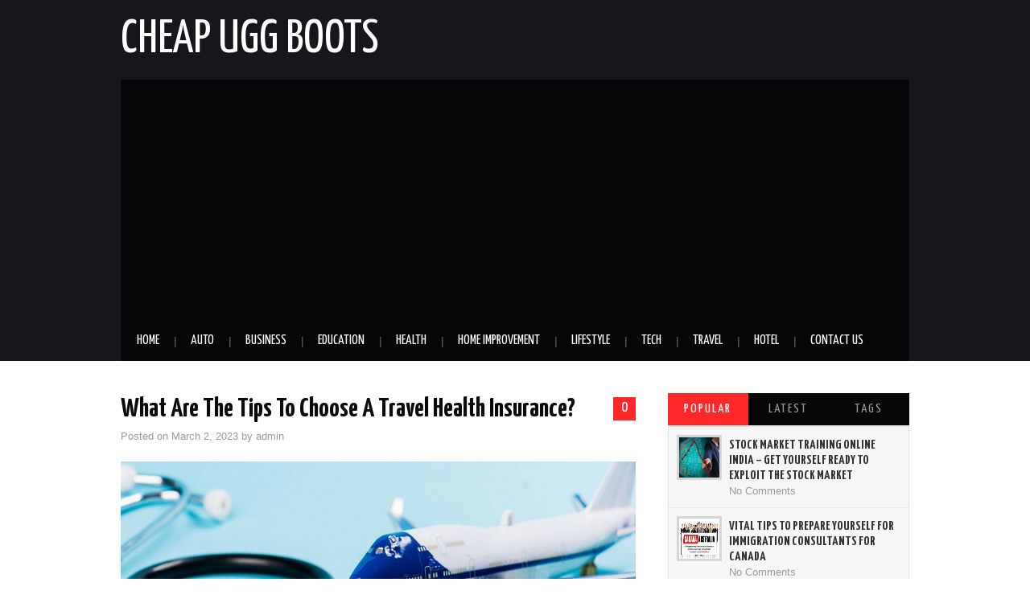

--- FILE ---
content_type: text/html; charset=UTF-8
request_url: https://www.cheapuggboots.org/what-are-the-tips-to-choose-a-travel-health-insurance/
body_size: 13965
content:
<!DOCTYPE html>
<html lang="en-US">
<head>

	<meta charset="UTF-8">
	<meta name="viewport" content="width=device-width">

	<link rel="profile" href="https://gmpg.org/xfn/11">
	<link rel="pingback" href="https://www.cheapuggboots.org/xmlrpc.php">

	

	<title>What Are The Tips To Choose A Travel Health Insurance? | Cheapuggboots.org</title>
    <style>
        #wpadminbar #wp-admin-bar-p404_free_top_button .ab-icon:before {
            content: "\f103";
            color:red;
            top: 2px;
        }
    </style>
    <meta name='robots' content='max-image-preview:large' />

<!-- All In One SEO Pack 3.6.2[250,335] -->
<meta name="description"  content="Verify that you are familiar with each policy&#039;s exclusions, limitations, and deductibles. For instance, if baggage delay coverage is crucial in a foreign country, you should consider the policy&#039;s hourly deductible in addition to the policy&#039;s sum insured or coverage as stated in the brochure." />

<script type="application/ld+json" class="aioseop-schema">{"@context":"https://schema.org","@graph":[{"@type":"Organization","@id":"https://www.cheapuggboots.org/#organization","url":"https://www.cheapuggboots.org/","name":"Cheap Ugg Boots","sameAs":[]},{"@type":"WebSite","@id":"https://www.cheapuggboots.org/#website","url":"https://www.cheapuggboots.org/","name":"Cheap Ugg Boots","publisher":{"@id":"https://www.cheapuggboots.org/#organization"}},{"@type":"WebPage","@id":"https://www.cheapuggboots.org/what-are-the-tips-to-choose-a-travel-health-insurance/#webpage","url":"https://www.cheapuggboots.org/what-are-the-tips-to-choose-a-travel-health-insurance/","inLanguage":"en-US","name":"What Are The Tips To Choose A Travel Health Insurance?","isPartOf":{"@id":"https://www.cheapuggboots.org/#website"},"breadcrumb":{"@id":"https://www.cheapuggboots.org/what-are-the-tips-to-choose-a-travel-health-insurance/#breadcrumblist"},"description":"Verify that you are familiar with each policy&#039;s exclusions, limitations, and deductibles. For instance, if baggage delay coverage is crucial in a foreign country, you should consider the policy&#039;s hourly deductible in addition to the policy&#039;s sum insured or coverage as stated in the brochure.","image":{"@type":"ImageObject","@id":"https://www.cheapuggboots.org/what-are-the-tips-to-choose-a-travel-health-insurance/#primaryimage","url":"https://www.cheapuggboots.org/wp-content/uploads/2023/03/Travel-Health-Insurance.jpg","width":875,"height":565},"primaryImageOfPage":{"@id":"https://www.cheapuggboots.org/what-are-the-tips-to-choose-a-travel-health-insurance/#primaryimage"},"datePublished":"2023-03-02T07:46:29+00:00","dateModified":"2023-03-02T07:46:40+00:00"},{"@type":"Article","@id":"https://www.cheapuggboots.org/what-are-the-tips-to-choose-a-travel-health-insurance/#article","isPartOf":{"@id":"https://www.cheapuggboots.org/what-are-the-tips-to-choose-a-travel-health-insurance/#webpage"},"author":{"@id":"https://www.cheapuggboots.org/author/admin/#author"},"headline":"What Are The Tips To Choose A Travel Health Insurance?","datePublished":"2023-03-02T07:46:29+00:00","dateModified":"2023-03-02T07:46:40+00:00","commentCount":0,"mainEntityOfPage":{"@id":"https://www.cheapuggboots.org/what-are-the-tips-to-choose-a-travel-health-insurance/#webpage"},"publisher":{"@id":"https://www.cheapuggboots.org/#organization"},"articleSection":"Insurance","image":{"@type":"ImageObject","@id":"https://www.cheapuggboots.org/what-are-the-tips-to-choose-a-travel-health-insurance/#primaryimage","url":"https://www.cheapuggboots.org/wp-content/uploads/2023/03/Travel-Health-Insurance.jpg","width":875,"height":565}},{"@type":"Person","@id":"https://www.cheapuggboots.org/author/admin/#author","name":"admin","sameAs":[],"image":{"@type":"ImageObject","@id":"https://www.cheapuggboots.org/#personlogo","url":"https://secure.gravatar.com/avatar/f649c3ecc149ea2ee7431b138a230aa4?s=96&d=mm&r=g","width":96,"height":96,"caption":"admin"}},{"@type":"BreadcrumbList","@id":"https://www.cheapuggboots.org/what-are-the-tips-to-choose-a-travel-health-insurance/#breadcrumblist","itemListElement":[{"@type":"ListItem","position":1,"item":{"@type":"WebPage","@id":"https://www.cheapuggboots.org/","url":"https://www.cheapuggboots.org/","name":"Cheap Ugg Boots Latest News Portal | Cheapuggboots.org"}},{"@type":"ListItem","position":2,"item":{"@type":"WebPage","@id":"https://www.cheapuggboots.org/what-are-the-tips-to-choose-a-travel-health-insurance/","url":"https://www.cheapuggboots.org/what-are-the-tips-to-choose-a-travel-health-insurance/","name":"What Are The Tips To Choose A Travel Health Insurance?"}}]}]}</script>
<link rel="canonical" href="https://www.cheapuggboots.org/what-are-the-tips-to-choose-a-travel-health-insurance/" />
			<script type="text/javascript" >
				window.ga=window.ga||function(){(ga.q=ga.q||[]).push(arguments)};ga.l=+new Date;
				ga('create', 'UA-125721332-1', 'auto');
				// Plugins
				
				ga('send', 'pageview');
			</script>
			<script async src="https://www.google-analytics.com/analytics.js"></script>
			<!-- All In One SEO Pack -->
<link rel='dns-prefetch' href='//fonts.googleapis.com' />
<link rel="alternate" type="application/rss+xml" title="Cheap Ugg Boots &raquo; Feed" href="https://www.cheapuggboots.org/feed/" />
<link rel="alternate" type="application/rss+xml" title="Cheap Ugg Boots &raquo; Comments Feed" href="https://www.cheapuggboots.org/comments/feed/" />
<link rel="alternate" type="application/rss+xml" title="Cheap Ugg Boots &raquo; What Are The Tips To Choose A Travel Health Insurance? Comments Feed" href="https://www.cheapuggboots.org/what-are-the-tips-to-choose-a-travel-health-insurance/feed/" />
<script type="text/javascript">
/* <![CDATA[ */
window._wpemojiSettings = {"baseUrl":"https:\/\/s.w.org\/images\/core\/emoji\/15.0.3\/72x72\/","ext":".png","svgUrl":"https:\/\/s.w.org\/images\/core\/emoji\/15.0.3\/svg\/","svgExt":".svg","source":{"concatemoji":"https:\/\/www.cheapuggboots.org\/wp-includes\/js\/wp-emoji-release.min.js?ver=6.6.4"}};
/*! This file is auto-generated */
!function(i,n){var o,s,e;function c(e){try{var t={supportTests:e,timestamp:(new Date).valueOf()};sessionStorage.setItem(o,JSON.stringify(t))}catch(e){}}function p(e,t,n){e.clearRect(0,0,e.canvas.width,e.canvas.height),e.fillText(t,0,0);var t=new Uint32Array(e.getImageData(0,0,e.canvas.width,e.canvas.height).data),r=(e.clearRect(0,0,e.canvas.width,e.canvas.height),e.fillText(n,0,0),new Uint32Array(e.getImageData(0,0,e.canvas.width,e.canvas.height).data));return t.every(function(e,t){return e===r[t]})}function u(e,t,n){switch(t){case"flag":return n(e,"\ud83c\udff3\ufe0f\u200d\u26a7\ufe0f","\ud83c\udff3\ufe0f\u200b\u26a7\ufe0f")?!1:!n(e,"\ud83c\uddfa\ud83c\uddf3","\ud83c\uddfa\u200b\ud83c\uddf3")&&!n(e,"\ud83c\udff4\udb40\udc67\udb40\udc62\udb40\udc65\udb40\udc6e\udb40\udc67\udb40\udc7f","\ud83c\udff4\u200b\udb40\udc67\u200b\udb40\udc62\u200b\udb40\udc65\u200b\udb40\udc6e\u200b\udb40\udc67\u200b\udb40\udc7f");case"emoji":return!n(e,"\ud83d\udc26\u200d\u2b1b","\ud83d\udc26\u200b\u2b1b")}return!1}function f(e,t,n){var r="undefined"!=typeof WorkerGlobalScope&&self instanceof WorkerGlobalScope?new OffscreenCanvas(300,150):i.createElement("canvas"),a=r.getContext("2d",{willReadFrequently:!0}),o=(a.textBaseline="top",a.font="600 32px Arial",{});return e.forEach(function(e){o[e]=t(a,e,n)}),o}function t(e){var t=i.createElement("script");t.src=e,t.defer=!0,i.head.appendChild(t)}"undefined"!=typeof Promise&&(o="wpEmojiSettingsSupports",s=["flag","emoji"],n.supports={everything:!0,everythingExceptFlag:!0},e=new Promise(function(e){i.addEventListener("DOMContentLoaded",e,{once:!0})}),new Promise(function(t){var n=function(){try{var e=JSON.parse(sessionStorage.getItem(o));if("object"==typeof e&&"number"==typeof e.timestamp&&(new Date).valueOf()<e.timestamp+604800&&"object"==typeof e.supportTests)return e.supportTests}catch(e){}return null}();if(!n){if("undefined"!=typeof Worker&&"undefined"!=typeof OffscreenCanvas&&"undefined"!=typeof URL&&URL.createObjectURL&&"undefined"!=typeof Blob)try{var e="postMessage("+f.toString()+"("+[JSON.stringify(s),u.toString(),p.toString()].join(",")+"));",r=new Blob([e],{type:"text/javascript"}),a=new Worker(URL.createObjectURL(r),{name:"wpTestEmojiSupports"});return void(a.onmessage=function(e){c(n=e.data),a.terminate(),t(n)})}catch(e){}c(n=f(s,u,p))}t(n)}).then(function(e){for(var t in e)n.supports[t]=e[t],n.supports.everything=n.supports.everything&&n.supports[t],"flag"!==t&&(n.supports.everythingExceptFlag=n.supports.everythingExceptFlag&&n.supports[t]);n.supports.everythingExceptFlag=n.supports.everythingExceptFlag&&!n.supports.flag,n.DOMReady=!1,n.readyCallback=function(){n.DOMReady=!0}}).then(function(){return e}).then(function(){var e;n.supports.everything||(n.readyCallback(),(e=n.source||{}).concatemoji?t(e.concatemoji):e.wpemoji&&e.twemoji&&(t(e.twemoji),t(e.wpemoji)))}))}((window,document),window._wpemojiSettings);
/* ]]> */
</script>
		<style type="text/css">
			.epvc-eye {
				margin-right: 3px;
				width: 13px;
				display: inline-block;
				height: 13px;
				border: solid 1px #000;
				border-radius:  75% 15%;
				position: relative;
				transform: rotate(45deg);
			}
			.epvc-eye:before {
				content: '';
				display: block;
				position: absolute;
				width: 5px;
				height: 5px;
				border: solid 1px #000;
				border-radius: 50%;
				left: 3px;
				top: 3px;
			}
		</style>
	<style id='wp-emoji-styles-inline-css' type='text/css'>

	img.wp-smiley, img.emoji {
		display: inline !important;
		border: none !important;
		box-shadow: none !important;
		height: 1em !important;
		width: 1em !important;
		margin: 0 0.07em !important;
		vertical-align: -0.1em !important;
		background: none !important;
		padding: 0 !important;
	}
</style>
<link rel='stylesheet' id='wp-block-library-css' href='https://www.cheapuggboots.org/wp-includes/css/dist/block-library/style.min.css?ver=6.6.4' type='text/css' media='all' />
<style id='classic-theme-styles-inline-css' type='text/css'>
/*! This file is auto-generated */
.wp-block-button__link{color:#fff;background-color:#32373c;border-radius:9999px;box-shadow:none;text-decoration:none;padding:calc(.667em + 2px) calc(1.333em + 2px);font-size:1.125em}.wp-block-file__button{background:#32373c;color:#fff;text-decoration:none}
</style>
<style id='global-styles-inline-css' type='text/css'>
:root{--wp--preset--aspect-ratio--square: 1;--wp--preset--aspect-ratio--4-3: 4/3;--wp--preset--aspect-ratio--3-4: 3/4;--wp--preset--aspect-ratio--3-2: 3/2;--wp--preset--aspect-ratio--2-3: 2/3;--wp--preset--aspect-ratio--16-9: 16/9;--wp--preset--aspect-ratio--9-16: 9/16;--wp--preset--color--black: #000000;--wp--preset--color--cyan-bluish-gray: #abb8c3;--wp--preset--color--white: #ffffff;--wp--preset--color--pale-pink: #f78da7;--wp--preset--color--vivid-red: #cf2e2e;--wp--preset--color--luminous-vivid-orange: #ff6900;--wp--preset--color--luminous-vivid-amber: #fcb900;--wp--preset--color--light-green-cyan: #7bdcb5;--wp--preset--color--vivid-green-cyan: #00d084;--wp--preset--color--pale-cyan-blue: #8ed1fc;--wp--preset--color--vivid-cyan-blue: #0693e3;--wp--preset--color--vivid-purple: #9b51e0;--wp--preset--gradient--vivid-cyan-blue-to-vivid-purple: linear-gradient(135deg,rgba(6,147,227,1) 0%,rgb(155,81,224) 100%);--wp--preset--gradient--light-green-cyan-to-vivid-green-cyan: linear-gradient(135deg,rgb(122,220,180) 0%,rgb(0,208,130) 100%);--wp--preset--gradient--luminous-vivid-amber-to-luminous-vivid-orange: linear-gradient(135deg,rgba(252,185,0,1) 0%,rgba(255,105,0,1) 100%);--wp--preset--gradient--luminous-vivid-orange-to-vivid-red: linear-gradient(135deg,rgba(255,105,0,1) 0%,rgb(207,46,46) 100%);--wp--preset--gradient--very-light-gray-to-cyan-bluish-gray: linear-gradient(135deg,rgb(238,238,238) 0%,rgb(169,184,195) 100%);--wp--preset--gradient--cool-to-warm-spectrum: linear-gradient(135deg,rgb(74,234,220) 0%,rgb(151,120,209) 20%,rgb(207,42,186) 40%,rgb(238,44,130) 60%,rgb(251,105,98) 80%,rgb(254,248,76) 100%);--wp--preset--gradient--blush-light-purple: linear-gradient(135deg,rgb(255,206,236) 0%,rgb(152,150,240) 100%);--wp--preset--gradient--blush-bordeaux: linear-gradient(135deg,rgb(254,205,165) 0%,rgb(254,45,45) 50%,rgb(107,0,62) 100%);--wp--preset--gradient--luminous-dusk: linear-gradient(135deg,rgb(255,203,112) 0%,rgb(199,81,192) 50%,rgb(65,88,208) 100%);--wp--preset--gradient--pale-ocean: linear-gradient(135deg,rgb(255,245,203) 0%,rgb(182,227,212) 50%,rgb(51,167,181) 100%);--wp--preset--gradient--electric-grass: linear-gradient(135deg,rgb(202,248,128) 0%,rgb(113,206,126) 100%);--wp--preset--gradient--midnight: linear-gradient(135deg,rgb(2,3,129) 0%,rgb(40,116,252) 100%);--wp--preset--font-size--small: 13px;--wp--preset--font-size--medium: 20px;--wp--preset--font-size--large: 36px;--wp--preset--font-size--x-large: 42px;--wp--preset--spacing--20: 0.44rem;--wp--preset--spacing--30: 0.67rem;--wp--preset--spacing--40: 1rem;--wp--preset--spacing--50: 1.5rem;--wp--preset--spacing--60: 2.25rem;--wp--preset--spacing--70: 3.38rem;--wp--preset--spacing--80: 5.06rem;--wp--preset--shadow--natural: 6px 6px 9px rgba(0, 0, 0, 0.2);--wp--preset--shadow--deep: 12px 12px 50px rgba(0, 0, 0, 0.4);--wp--preset--shadow--sharp: 6px 6px 0px rgba(0, 0, 0, 0.2);--wp--preset--shadow--outlined: 6px 6px 0px -3px rgba(255, 255, 255, 1), 6px 6px rgba(0, 0, 0, 1);--wp--preset--shadow--crisp: 6px 6px 0px rgba(0, 0, 0, 1);}:where(.is-layout-flex){gap: 0.5em;}:where(.is-layout-grid){gap: 0.5em;}body .is-layout-flex{display: flex;}.is-layout-flex{flex-wrap: wrap;align-items: center;}.is-layout-flex > :is(*, div){margin: 0;}body .is-layout-grid{display: grid;}.is-layout-grid > :is(*, div){margin: 0;}:where(.wp-block-columns.is-layout-flex){gap: 2em;}:where(.wp-block-columns.is-layout-grid){gap: 2em;}:where(.wp-block-post-template.is-layout-flex){gap: 1.25em;}:where(.wp-block-post-template.is-layout-grid){gap: 1.25em;}.has-black-color{color: var(--wp--preset--color--black) !important;}.has-cyan-bluish-gray-color{color: var(--wp--preset--color--cyan-bluish-gray) !important;}.has-white-color{color: var(--wp--preset--color--white) !important;}.has-pale-pink-color{color: var(--wp--preset--color--pale-pink) !important;}.has-vivid-red-color{color: var(--wp--preset--color--vivid-red) !important;}.has-luminous-vivid-orange-color{color: var(--wp--preset--color--luminous-vivid-orange) !important;}.has-luminous-vivid-amber-color{color: var(--wp--preset--color--luminous-vivid-amber) !important;}.has-light-green-cyan-color{color: var(--wp--preset--color--light-green-cyan) !important;}.has-vivid-green-cyan-color{color: var(--wp--preset--color--vivid-green-cyan) !important;}.has-pale-cyan-blue-color{color: var(--wp--preset--color--pale-cyan-blue) !important;}.has-vivid-cyan-blue-color{color: var(--wp--preset--color--vivid-cyan-blue) !important;}.has-vivid-purple-color{color: var(--wp--preset--color--vivid-purple) !important;}.has-black-background-color{background-color: var(--wp--preset--color--black) !important;}.has-cyan-bluish-gray-background-color{background-color: var(--wp--preset--color--cyan-bluish-gray) !important;}.has-white-background-color{background-color: var(--wp--preset--color--white) !important;}.has-pale-pink-background-color{background-color: var(--wp--preset--color--pale-pink) !important;}.has-vivid-red-background-color{background-color: var(--wp--preset--color--vivid-red) !important;}.has-luminous-vivid-orange-background-color{background-color: var(--wp--preset--color--luminous-vivid-orange) !important;}.has-luminous-vivid-amber-background-color{background-color: var(--wp--preset--color--luminous-vivid-amber) !important;}.has-light-green-cyan-background-color{background-color: var(--wp--preset--color--light-green-cyan) !important;}.has-vivid-green-cyan-background-color{background-color: var(--wp--preset--color--vivid-green-cyan) !important;}.has-pale-cyan-blue-background-color{background-color: var(--wp--preset--color--pale-cyan-blue) !important;}.has-vivid-cyan-blue-background-color{background-color: var(--wp--preset--color--vivid-cyan-blue) !important;}.has-vivid-purple-background-color{background-color: var(--wp--preset--color--vivid-purple) !important;}.has-black-border-color{border-color: var(--wp--preset--color--black) !important;}.has-cyan-bluish-gray-border-color{border-color: var(--wp--preset--color--cyan-bluish-gray) !important;}.has-white-border-color{border-color: var(--wp--preset--color--white) !important;}.has-pale-pink-border-color{border-color: var(--wp--preset--color--pale-pink) !important;}.has-vivid-red-border-color{border-color: var(--wp--preset--color--vivid-red) !important;}.has-luminous-vivid-orange-border-color{border-color: var(--wp--preset--color--luminous-vivid-orange) !important;}.has-luminous-vivid-amber-border-color{border-color: var(--wp--preset--color--luminous-vivid-amber) !important;}.has-light-green-cyan-border-color{border-color: var(--wp--preset--color--light-green-cyan) !important;}.has-vivid-green-cyan-border-color{border-color: var(--wp--preset--color--vivid-green-cyan) !important;}.has-pale-cyan-blue-border-color{border-color: var(--wp--preset--color--pale-cyan-blue) !important;}.has-vivid-cyan-blue-border-color{border-color: var(--wp--preset--color--vivid-cyan-blue) !important;}.has-vivid-purple-border-color{border-color: var(--wp--preset--color--vivid-purple) !important;}.has-vivid-cyan-blue-to-vivid-purple-gradient-background{background: var(--wp--preset--gradient--vivid-cyan-blue-to-vivid-purple) !important;}.has-light-green-cyan-to-vivid-green-cyan-gradient-background{background: var(--wp--preset--gradient--light-green-cyan-to-vivid-green-cyan) !important;}.has-luminous-vivid-amber-to-luminous-vivid-orange-gradient-background{background: var(--wp--preset--gradient--luminous-vivid-amber-to-luminous-vivid-orange) !important;}.has-luminous-vivid-orange-to-vivid-red-gradient-background{background: var(--wp--preset--gradient--luminous-vivid-orange-to-vivid-red) !important;}.has-very-light-gray-to-cyan-bluish-gray-gradient-background{background: var(--wp--preset--gradient--very-light-gray-to-cyan-bluish-gray) !important;}.has-cool-to-warm-spectrum-gradient-background{background: var(--wp--preset--gradient--cool-to-warm-spectrum) !important;}.has-blush-light-purple-gradient-background{background: var(--wp--preset--gradient--blush-light-purple) !important;}.has-blush-bordeaux-gradient-background{background: var(--wp--preset--gradient--blush-bordeaux) !important;}.has-luminous-dusk-gradient-background{background: var(--wp--preset--gradient--luminous-dusk) !important;}.has-pale-ocean-gradient-background{background: var(--wp--preset--gradient--pale-ocean) !important;}.has-electric-grass-gradient-background{background: var(--wp--preset--gradient--electric-grass) !important;}.has-midnight-gradient-background{background: var(--wp--preset--gradient--midnight) !important;}.has-small-font-size{font-size: var(--wp--preset--font-size--small) !important;}.has-medium-font-size{font-size: var(--wp--preset--font-size--medium) !important;}.has-large-font-size{font-size: var(--wp--preset--font-size--large) !important;}.has-x-large-font-size{font-size: var(--wp--preset--font-size--x-large) !important;}
:where(.wp-block-post-template.is-layout-flex){gap: 1.25em;}:where(.wp-block-post-template.is-layout-grid){gap: 1.25em;}
:where(.wp-block-columns.is-layout-flex){gap: 2em;}:where(.wp-block-columns.is-layout-grid){gap: 2em;}
:root :where(.wp-block-pullquote){font-size: 1.5em;line-height: 1.6;}
</style>
<link rel='stylesheet' id='athemes-headings-fonts-css' href='//fonts.googleapis.com/css?family=Yanone+Kaffeesatz%3A200%2C300%2C400%2C700&#038;ver=6.6.4' type='text/css' media='all' />
<link rel='stylesheet' id='athemes-glyphs-css' href='https://www.cheapuggboots.org/wp-content/themes/hiero/css/athemes-glyphs.css?ver=6.6.4' type='text/css' media='all' />
<link rel='stylesheet' id='athemes-bootstrap-css' href='https://www.cheapuggboots.org/wp-content/themes/hiero/css/bootstrap.min.css?ver=6.6.4' type='text/css' media='all' />
<link rel='stylesheet' id='athemes-style-css' href='https://www.cheapuggboots.org/wp-content/themes/hiero/style.css?ver=6.6.4' type='text/css' media='all' />
<style id='athemes-style-inline-css' type='text/css'>
a, #main-navigation .sf-menu > ul > li:hover:after, #main-navigation .sf-menu > ul > li.sfHover:after, #main-navigation .sf-menu > ul > li.current_page_item:after, #main-navigation .sf-menu > ul > li.current-menu-item:after, .entry-title a:hover, .comment-list li.comment .comment-author .fn a:hover, .comment-list li.comment .reply a, .widget li a:hover, .site-extra .widget li a:hover, .site-extra .widget_athemes_social_icons li a:hover [class^="ico-"]:before, .site-footer a:hover { color: ; }
button:hover, a.button:hover, input[type="button"]:hover, .widget-title span, input[type="reset"]:hover, input[type="submit"]:hover { border-color: ; }
button:hover, a.button:hover, .widget_athemes_social_icons li a:hover [class^="ico-"]:before, input[type="button"]:hover, .widget_athemes_tabs .widget-tab-nav li.active a, input[type="reset"]:hover, .comments-link a, .site-content [class*="navigation"] a:hover, input[type="submit"]:hover, #main-navigation li:hover ul, #main-navigation li.sfHover ul, #main-navigation li a:hover, #main-navigation li.sfHover > a, #main-navigation li.current_page_item > a, #main-navigation li.current-menu-item > a, #main-navigation li.current-menu-parent > a, #main-navigation li.current-page-parent > a, #main-navigation li.current-page-ancestor > a, #main-navigation li.current_page_ancestor > a { background: ; }
.site-title a { color: ; }
.site-description { color: ; }
.entry-title, .entry-title a { color: #0a0a0a; }
body { color: ; }

</style>
<script type="text/javascript" src="https://www.cheapuggboots.org/wp-includes/js/jquery/jquery.min.js?ver=3.7.1" id="jquery-core-js"></script>
<script type="text/javascript" src="https://www.cheapuggboots.org/wp-includes/js/jquery/jquery-migrate.min.js?ver=3.4.1" id="jquery-migrate-js"></script>
<script type="text/javascript" src="https://www.cheapuggboots.org/wp-content/themes/hiero/js/bootstrap.min.js?ver=6.6.4" id="athemes-bootstrap-js-js"></script>
<script type="text/javascript" src="https://www.cheapuggboots.org/wp-content/themes/hiero/js/superfish.js?ver=6.6.4" id="athemes-superfish-js"></script>
<script type="text/javascript" src="https://www.cheapuggboots.org/wp-content/themes/hiero/js/supersubs.js?ver=6.6.4" id="athemes-supersubs-js"></script>
<script type="text/javascript" src="https://www.cheapuggboots.org/wp-content/themes/hiero/js/settings.js?ver=6.6.4" id="athemes-settings-js"></script>
<link rel="https://api.w.org/" href="https://www.cheapuggboots.org/wp-json/" /><link rel="alternate" title="JSON" type="application/json" href="https://www.cheapuggboots.org/wp-json/wp/v2/posts/1424" /><link rel="EditURI" type="application/rsd+xml" title="RSD" href="https://www.cheapuggboots.org/xmlrpc.php?rsd" />
<meta name="generator" content="WordPress 6.6.4" />
<link rel='shortlink' href='https://www.cheapuggboots.org/?p=1424' />
<link rel="alternate" title="oEmbed (JSON)" type="application/json+oembed" href="https://www.cheapuggboots.org/wp-json/oembed/1.0/embed?url=https%3A%2F%2Fwww.cheapuggboots.org%2Fwhat-are-the-tips-to-choose-a-travel-health-insurance%2F" />
<link rel="alternate" title="oEmbed (XML)" type="text/xml+oembed" href="https://www.cheapuggboots.org/wp-json/oembed/1.0/embed?url=https%3A%2F%2Fwww.cheapuggboots.org%2Fwhat-are-the-tips-to-choose-a-travel-health-insurance%2F&#038;format=xml" />
<!-- MagenetMonetization V: 1.0.29.3--><!-- MagenetMonetization 1 --><!-- MagenetMonetization 1.1 --><!--[if lt IE 9]>
<script src="https://www.cheapuggboots.org/wp-content/themes/hiero/js/html5shiv.js"></script>
<![endif]-->
<link rel="icon" href="https://www.cheapuggboots.org/wp-content/uploads/2019/09/cropped-cheappugboots-32x32.png" sizes="32x32" />
<link rel="icon" href="https://www.cheapuggboots.org/wp-content/uploads/2019/09/cropped-cheappugboots-192x192.png" sizes="192x192" />
<link rel="apple-touch-icon" href="https://www.cheapuggboots.org/wp-content/uploads/2019/09/cropped-cheappugboots-180x180.png" />
<meta name="msapplication-TileImage" content="https://www.cheapuggboots.org/wp-content/uploads/2019/09/cropped-cheappugboots-270x270.png" />
	<script async src="https://pagead2.googlesyndication.com/pagead/js/adsbygoogle.js"></script>
<script>
     (adsbygoogle = window.adsbygoogle || []).push({
          google_ad_client: "ca-pub-8288407026647732",
          enable_page_level_ads: true
     });
</script>
<meta name="robots" content="noodp"/>
<meta name="googlebot" content="index, follow"/>
	<meta name="adxom-verification" content="1gnitsoptseugdiap31948a65f8dcb4645904bcd8f56a">
<meta name="spr-verification" content="d0b5b5e7fcc7e44" />
</head>

<body class="post-template-default single single-post postid-1424 single-format-standard">

	<header id="masthead" class="site-header" role="banner">
		<div class="clearfix container">
			<div class="site-branding">
							
										<div class="site-title">
						<a href="https://www.cheapuggboots.org/" title="Cheap Ugg Boots" rel="home">
							Cheap Ugg Boots						</a>
					</div>
					<div class="site-description"></div>
							<!-- .site-branding --></div>

						
			<nav id="main-navigation" class="main-navigation" role="navigation">
				<a href="#main-navigation" class="nav-open">Menu</a>
				<a href="#" class="nav-close">Close</a>
				<div class="clearfix sf-menu"><ul id="menu-menu-1" class="menu"><li id="menu-item-52" class="menu-item menu-item-type-custom menu-item-object-custom menu-item-home menu-item-52"><a href="https://www.cheapuggboots.org">Home</a></li>
<li id="menu-item-54" class="menu-item menu-item-type-taxonomy menu-item-object-category menu-item-54"><a href="https://www.cheapuggboots.org/category/auto/">Auto</a></li>
<li id="menu-item-55" class="menu-item menu-item-type-taxonomy menu-item-object-category menu-item-has-children menu-item-55"><a href="https://www.cheapuggboots.org/category/business/">Business</a>
<ul class="sub-menu">
	<li id="menu-item-58" class="menu-item menu-item-type-taxonomy menu-item-object-category menu-item-58"><a href="https://www.cheapuggboots.org/category/finance/">Finance</a></li>
</ul>
</li>
<li id="menu-item-56" class="menu-item menu-item-type-taxonomy menu-item-object-category menu-item-56"><a href="https://www.cheapuggboots.org/category/education/">Education</a></li>
<li id="menu-item-60" class="menu-item menu-item-type-taxonomy menu-item-object-category menu-item-60"><a href="https://www.cheapuggboots.org/category/health/">Health</a></li>
<li id="menu-item-61" class="menu-item menu-item-type-taxonomy menu-item-object-category menu-item-61"><a href="https://www.cheapuggboots.org/category/home-improvement/">Home Improvement</a></li>
<li id="menu-item-62" class="menu-item menu-item-type-taxonomy menu-item-object-category menu-item-62"><a href="https://www.cheapuggboots.org/category/lifestyle/">Lifestyle</a></li>
<li id="menu-item-64" class="menu-item menu-item-type-taxonomy menu-item-object-category menu-item-64"><a href="https://www.cheapuggboots.org/category/tech/">Tech</a></li>
<li id="menu-item-65" class="menu-item menu-item-type-taxonomy menu-item-object-category menu-item-65"><a href="https://www.cheapuggboots.org/category/travel/">Travel</a></li>
<li id="menu-item-1864" class="menu-item menu-item-type-taxonomy menu-item-object-category menu-item-has-children menu-item-1864"><a href="https://www.cheapuggboots.org/category/hotel/">Hotel</a>
<ul class="sub-menu">
	<li id="menu-item-1863" class="menu-item menu-item-type-taxonomy menu-item-object-category menu-item-1863"><a href="https://www.cheapuggboots.org/category/hospitality/">Hospitality</a></li>
</ul>
</li>
<li id="menu-item-1865" class="menu-item menu-item-type-post_type menu-item-object-page menu-item-1865"><a href="https://www.cheapuggboots.org/contact-us/">Contact Us</a></li>
</ul></div>			<!-- #main-navigation --></nav>
		</div>
	<!-- #masthead --></header>

	<div id="main" class="site-main">
		<div class="clearfix container">

	<div id="primary" class="content-area">
		<div id="content" class="site-content" role="main">

		
			
<article id="post-1424" class="clearfix post-1424 post type-post status-publish format-standard has-post-thumbnail hentry category-insurance">
	<header class="entry-header">
				<span class="comments-link"> <a href="https://www.cheapuggboots.org/what-are-the-tips-to-choose-a-travel-health-insurance/#respond">0</a></span>
		
		<h1 class="entry-title">What Are The Tips To Choose A Travel Health Insurance?</h1>

		<div class="entry-meta">
			<span class="posted-on">Posted on <a href="https://www.cheapuggboots.org/what-are-the-tips-to-choose-a-travel-health-insurance/" title="7:46 am" rel="bookmark"><time class="entry-date published updated" datetime="2023-03-02T07:46:29+00:00">March 2, 2023</time></a></span><span class="byline"> by <span class="author vcard"><a class="url fn n" href="https://www.cheapuggboots.org/author/admin/" title="View all posts by admin">admin</a></span></span>		<!-- .entry-meta --></div>
	<!-- .entry-header --></header>

			<div class="single-thumbnail">
			<img width="875" height="565" src="https://www.cheapuggboots.org/wp-content/uploads/2023/03/Travel-Health-Insurance.jpg" class="attachment-post-thumbnail size-post-thumbnail wp-post-image" alt="Travel Health Insurance" decoding="async" fetchpriority="high" srcset="https://www.cheapuggboots.org/wp-content/uploads/2023/03/Travel-Health-Insurance.jpg 875w, https://www.cheapuggboots.org/wp-content/uploads/2023/03/Travel-Health-Insurance-300x194.jpg 300w, https://www.cheapuggboots.org/wp-content/uploads/2023/03/Travel-Health-Insurance-768x496.jpg 768w" sizes="(max-width: 875px) 100vw, 875px" />		</div>	
			

	<div class="clearfix entry-content">
		<!-- Google Adsense Ads Manager plugin by Crunchify.com - Top post Ad START --><div style="text-align:center;"><p><script async src="//pagead2.googlesyndication.com/pagead/js/adsbygoogle.js"></script>
<ins class="adsbygoogle"
     style="display:block; text-align:center;"
     data-ad-layout="in-article"
     data-ad-format="fluid"
     data-ad-client="ca-pub-8288407026647732"
     data-ad-slot="7132473077"></ins>
<script>
     (adsbygoogle = window.adsbygoogle || []).push({});
</script></p></div><!-- Google Adsense Ads Manager plugin by Crunchify.com - Top post Ad END --><div class='epvc-post-count'><span class='epvc-eye'></span>  <span class="epvc-count"> 1,413</span><span class='epvc-label'> Views</span></div><p style="text-align: justify;">It can be extremely expensive to receive medical care abroad. You can avoid a financial disaster abroad with a decent travel insurance policy. You should carefully select the insurance plan, the coverage, and the advantages rather than relying just on your travel agency.</p><!-- Google Adsense Ads Manager plugin by Crunchify.com - Middle post Ad START --><div style="text-align:center;"><p><script async src="//pagead2.googlesyndication.com/pagead/js/adsbygoogle.js"></script>
<ins class="adsbygoogle"
     style="display:block; text-align:center;"
     data-ad-layout="in-article"
     data-ad-format="fluid"
     data-ad-client="ca-pub-8288407026647732"
     data-ad-slot="7132473077"></ins>
<script>
     (adsbygoogle = window.adsbygoogle || []).push({});
</script></p></div><!-- Google Adsense Ads Manager plugin by Crunchify.com - Middle post Ad END -->
<h2 style="text-align: justify;">Consider the following factors to make sure you have an appropriate and a suitable travel health insurance:</h2>
<p style="text-align: justify;">When determining the level of insurance coverage needed, it&#8217;s necessary to consider the age of the travellers because emergency medical treatment is a crucial component of <a href="https://www.bajajallianz.com/travel-insurance-online.html?utm_source=bscheapuggboots&amp;utm_medium=target1&amp;utm_campaign=november22&amp;utm_term=travel-insurance-coverage&amp;utm_content=travel"><strong>travel insurance coverage</strong></a>.</p>
<p style="text-align: justify;">Regardless of the location or duration, it is critical to have more than appropriate coverage if you are travelling with senior individuals.</p>
<p style="text-align: justify;">It is important that you fully understand the medical coverage provided by the policy document and you are aware of any additional cover limitations, such as a hospitalisation restriction or a threshold for treatment billing, which could severely restrict the insurance coverage you have chosen.</p>
<h2 style="text-align: justify;"><strong>Current medical history</strong></h2>
<p style="text-align: justify;">Make sure the policy covers pre-existing conditions, at the very least for life-threatening circumstances, if any family members have a history of illness. You don&#8217;t want to be in a situation where you can&#8217;t afford the best medical treatment when you most need it.</p>
<p style="text-align: justify;">A pre-existing cover won&#8217;t help you if you haven&#8217;t talked with your family, are unaware of their medical conditions, and haven&#8217;t made a clear, complete disclosure in the proposal form.</p>
<h2 style="text-align: justify;"><strong>Destination check</strong></h2>
<p style="text-align: justify;">It is crucial to have a sizable cover if you travel to a developed nation like the United States, United Kingdom, or Singapore, especially if your journey lasts more than two weeks.</p>
<p style="text-align: justify;">If you only have minimal insurance coverage, even a quick trip to the hospital can cost you a fortune.</p>
<h2 style="text-align: justify;"><strong>Purpose of travel</strong></h2>
<p style="text-align: justify;">If adventure sports are on your radar, look into travel insurance that includes such activities. If your child is travelling for higher education, you should look into specialised long-term <a href="https://www.bajajallianz.com/travel-insurance-online.html?utm_source=bscheapuggboots&amp;utm_medium=target2&amp;utm_campaign=november22&amp;utm_term=online-travel-insurance&amp;utm_content=travel"><strong>online travel insurance</strong></a> covers. It would help cover the costs of you or your spouse travelling to meet your child abroad in case they fall sick.</p>
<p style="text-align: justify;">Refrain from relying solely on your travel agency to select your insurance coverage or complete your proposal form, especially if your trip will take longer than a month or if you are over 45. The older the traveller, the more caution you should exercise.</p>
<p style="text-align: justify;">Verify that you are familiar with each policy&#8217;s exclusions, limitations, and deductibles. For instance, if baggage delay coverage is crucial in a foreign country, you should consider the policy&#8217;s hourly deductible in addition to the policy&#8217;s sum insured or coverage as stated in the brochure. For example, the policy may require bills to be submitted to reimburse for actual expenses spent as a result of the delay of the bag, or it may pay a lump sum for the annoyance of a delayed bag.</p>
<p style="text-align: justify;">To assess the <a href="https://www.bajajallianz.com/travel-insurance-online/travel-insurance-claim-process.html?utm_source=bscheapuggboots&amp;utm_medium=target3&amp;utm_campaign=november%2022&amp;utm_term=travel-claim&amp;utm_content=travel"><strong>travel claim</strong></a> services, check the insurance company&#8217;s toll-free number or call back service for the country that you are travelling to. Keep in mind that your travel insurance covers OPD medical and dental care. If you travel frequently, you should look at annual policies that cover many trips.</p>
<h2 style="text-align: justify;"><strong>To sum up</strong></h2>
<p style="text-align: justify;">When you know that you have purchased travel insurance, you may rest easy knowing that you have covered unforeseeable events. Travel insurance is designed to protect that enjoyment and enables you to get the most out of your trip.</p>
<p style="text-align: justify;"><strong>*Standard T&amp;C Apply.</strong></p>
<p style="text-align: justify;">Insurance is the subject matter of solicitation. For more details on benefits, exclusions, limitations, terms, and conditions, please read the sales brochure/policy wording carefully before concluding a sale.</p>
<!-- Google Adsense Ads Manager plugin by Crunchify.com - After post Ad START --><div style="text-align:center;"><p><script async src="//pagead2.googlesyndication.com/pagead/js/adsbygoogle.js"></script>
<ins class="adsbygoogle"
     style="display:block; text-align:center;"
     data-ad-layout="in-article"
     data-ad-format="fluid"
     data-ad-client="ca-pub-8288407026647732"
     data-ad-slot="7132473077"></ins>
<script>
     (adsbygoogle = window.adsbygoogle || []).push({});
</script></p></div><!-- Google Adsense Ads Manager plugin by Crunchify.com - After post Ad END -->			<!-- .entry-content --></div>

	<footer class="entry-meta entry-footer">
		<span class="cat-links"><i class="ico-folder"></i> <a href="https://www.cheapuggboots.org/category/insurance/" rel="category tag">Insurance</a></span>	<!-- .entry-meta --></footer>
<!-- #post-1424 --></article>

							<div class="clearfix author-info">
					<div class="author-photo"><img alt='' src='https://secure.gravatar.com/avatar/f649c3ecc149ea2ee7431b138a230aa4?s=75&#038;d=mm&#038;r=g' srcset='https://secure.gravatar.com/avatar/f649c3ecc149ea2ee7431b138a230aa4?s=150&#038;d=mm&#038;r=g 2x' class='avatar avatar-75 photo' height='75' width='75' decoding='async'/></div>
					<div class="author-content">
						<h3>admin</h3>
						<p></p>
						<div class="author-links">
							<a href="https://www.cheapuggboots.org/author/admin/" rel="me">More Posts</a>

							
							
													</div>
					</div>
				<!-- .author-info --></div>
			
				<nav role="navigation" id="nav-below" class="post-navigation">
		<h1 class="screen-reader-text">Post navigation</h1>

	
		<div class="nav-previous"><a href="https://www.cheapuggboots.org/7-day-trips-in-phoenix-to-discover/" rel="prev"><span class="meta-nav"><i class="ico-left-open"></i></span> 7 Day Trips in Phoenix to Discover</a></div>		<div class="nav-next"><a href="https://www.cheapuggboots.org/how-much-time-is-taken-in-a-car-insurance-claim-and-car-repair/" rel="next">How Much Time Is Taken In A Car Insurance Claim And Car Repair? <span class="meta-nav"><i class="ico-right-open"></i></span></a></div>
	
	</nav><!-- #nav-below -->
	
			
	<div id="comments" class="comments-area">

	
	
	
		<div id="respond" class="comment-respond">
		<h3 id="reply-title" class="comment-reply-title">Leave a Reply <small><a rel="nofollow" id="cancel-comment-reply-link" href="/what-are-the-tips-to-choose-a-travel-health-insurance/#respond" style="display:none;">Cancel reply</a></small></h3><p class="must-log-in">You must be <a href="https://www.cheapuggboots.org/wp-login.php?redirect_to=https%3A%2F%2Fwww.cheapuggboots.org%2Fwhat-are-the-tips-to-choose-a-travel-health-insurance%2F">logged in</a> to post a comment.</p>	</div><!-- #respond -->
	
</div><!-- #comments -->

		
		</div><!-- #content -->
	</div><!-- #primary -->

<!-- MagenetMonetization 4 --><div id="widget-area-2" class="site-sidebar widget-area" role="complementary">
	<!-- MagenetMonetization 5 --><aside id="athemes_tabs-4" class="widget widget_athemes_tabs">
		<ul id="widget-tab" class="clearfix widget-tab-nav">
			<li class="active"><a href="#widget-tab-popular">Popular</a></li>
			<li><a href="#widget-tab-latest">Latest</a></li>
			<li><a href="#widget-tab-tags">Tags</a></li>
		</ul>
 
		<div class="widget-tab-content">
			<div class="tab-pane active" id="widget-tab-popular">
				<ul>
												
					<li class="clearfix">
												<div class="widget-entry-thumbnail">
							<a href="https://www.cheapuggboots.org/stock-market-training-online-india-get-yourself-ready-to-exploit-the-stock-market/" title="Stock market training online India – Get yourself ready to exploit the stock market"><img width="50" height="33" src="https://www.cheapuggboots.org/wp-content/uploads/2018/09/Untitled-fff.png" class="attachment-thumb-small size-thumb-small wp-post-image" alt="Stock market training online India – Get yourself ready to exploit the stock market" title="Stock market training online India – Get yourself ready to exploit the stock market" decoding="async" loading="lazy" srcset="https://www.cheapuggboots.org/wp-content/uploads/2018/09/Untitled-fff.png 1024w, https://www.cheapuggboots.org/wp-content/uploads/2018/09/Untitled-fff-300x200.png 300w, https://www.cheapuggboots.org/wp-content/uploads/2018/09/Untitled-fff-768x512.png 768w" sizes="(max-width: 50px) 100vw, 50px" /></a>
						</div>
						<div class="widget-entry-summary">
							<h4><a href="https://www.cheapuggboots.org/stock-market-training-online-india-get-yourself-ready-to-exploit-the-stock-market/" title="Stock market training online India – Get yourself ready to exploit the stock market" rel="bookmark">Stock market training online India – Get yourself ready to exploit the stock market</a></h4>
							<span>No Comments</span>
						</div>
											</li>
												
					<li class="clearfix">
												<div class="widget-entry-thumbnail">
							<a href="https://www.cheapuggboots.org/vital-tips-to-prepare-yourself-for-immigration-consultants-for-canada/" title="Vital Tips to Prepare Yourself for Immigration Consultants for Canada"><img width="50" height="31" src="https://www.cheapuggboots.org/wp-content/uploads/2018/09/Untitled-bv.png" class="attachment-thumb-small size-thumb-small wp-post-image" alt="Vital Tips to Prepare Yourself for Immigration Consultants for Canada" title="Vital Tips to Prepare Yourself for Immigration Consultants for Canada" decoding="async" loading="lazy" srcset="https://www.cheapuggboots.org/wp-content/uploads/2018/09/Untitled-bv.png 743w, https://www.cheapuggboots.org/wp-content/uploads/2018/09/Untitled-bv-300x183.png 300w" sizes="(max-width: 50px) 100vw, 50px" /></a>
						</div>
						<div class="widget-entry-summary">
							<h4><a href="https://www.cheapuggboots.org/vital-tips-to-prepare-yourself-for-immigration-consultants-for-canada/" title="Vital Tips to Prepare Yourself for Immigration Consultants for Canada" rel="bookmark">Vital Tips to Prepare Yourself for Immigration Consultants for Canada</a></h4>
							<span>No Comments</span>
						</div>
											</li>
												
					<li class="clearfix">
												<div class="widget-entry-thumbnail">
							<a href="https://www.cheapuggboots.org/some-creepy-and-unusual-reasons-for-flight-delay-and-cancellation/" title="Some Creepy and Unusual Reasons for Flight Delay and Cancellation"><img width="50" height="31" src="https://www.cheapuggboots.org/wp-content/uploads/2018/09/Untitled-hjhk.png" class="attachment-thumb-small size-thumb-small wp-post-image" alt="Some Creepy and Unusual Reasons for Flight Delay and Cancellation" title="Some Creepy and Unusual Reasons for Flight Delay and Cancellation" decoding="async" loading="lazy" srcset="https://www.cheapuggboots.org/wp-content/uploads/2018/09/Untitled-hjhk.png 743w, https://www.cheapuggboots.org/wp-content/uploads/2018/09/Untitled-hjhk-300x183.png 300w" sizes="(max-width: 50px) 100vw, 50px" /></a>
						</div>
						<div class="widget-entry-summary">
							<h4><a href="https://www.cheapuggboots.org/some-creepy-and-unusual-reasons-for-flight-delay-and-cancellation/" title="Some Creepy and Unusual Reasons for Flight Delay and Cancellation" rel="bookmark">Some Creepy and Unusual Reasons for Flight Delay and Cancellation</a></h4>
							<span>No Comments</span>
						</div>
											</li>
												
					<li class="clearfix">
												<div class="widget-entry-thumbnail">
							<a href="https://www.cheapuggboots.org/get-excellent-care-in-the-shanti-gopal-hospital/" title="Get excellent care in the Shanti Gopal Hospital"><img width="50" height="28" src="https://www.cheapuggboots.org/wp-content/uploads/2018/09/Untitled-f.png" class="attachment-thumb-small size-thumb-small wp-post-image" alt="Get excellent care in the Shanti Gopal Hospital" title="Get excellent care in the Shanti Gopal Hospital" decoding="async" loading="lazy" srcset="https://www.cheapuggboots.org/wp-content/uploads/2018/09/Untitled-f.png 827w, https://www.cheapuggboots.org/wp-content/uploads/2018/09/Untitled-f-300x166.png 300w, https://www.cheapuggboots.org/wp-content/uploads/2018/09/Untitled-f-768x424.png 768w" sizes="(max-width: 50px) 100vw, 50px" /></a>
						</div>
						<div class="widget-entry-summary">
							<h4><a href="https://www.cheapuggboots.org/get-excellent-care-in-the-shanti-gopal-hospital/" title="Get excellent care in the Shanti Gopal Hospital" rel="bookmark">Get excellent care in the Shanti Gopal Hospital</a></h4>
							<span>No Comments</span>
						</div>
											</li>
												
					<li class="clearfix">
												<div class="widget-entry-thumbnail">
							<a href="https://www.cheapuggboots.org/professional-certifications-for-the-people-person-job/" title="Professional Certifications for the People Person Job"><img width="50" height="28" src="https://www.cheapuggboots.org/wp-content/uploads/2018/09/Untitled-fffg.png" class="attachment-thumb-small size-thumb-small wp-post-image" alt="Professional Certifications for the People Person Job" title="Professional Certifications for the People Person Job" decoding="async" loading="lazy" srcset="https://www.cheapuggboots.org/wp-content/uploads/2018/09/Untitled-fffg.png 827w, https://www.cheapuggboots.org/wp-content/uploads/2018/09/Untitled-fffg-300x166.png 300w, https://www.cheapuggboots.org/wp-content/uploads/2018/09/Untitled-fffg-768x424.png 768w" sizes="(max-width: 50px) 100vw, 50px" /></a>
						</div>
						<div class="widget-entry-summary">
							<h4><a href="https://www.cheapuggboots.org/professional-certifications-for-the-people-person-job/" title="Professional Certifications for the People Person Job" rel="bookmark">Professional Certifications for the People Person Job</a></h4>
							<span>No Comments</span>
						</div>
											</li>
												
					<li class="clearfix">
												<div class="widget-entry-thumbnail">
							<a href="https://www.cheapuggboots.org/car-radiator-repair-keeps-the-engine-safe/" title="Car radiator repair– Keeps the engine safe"><img width="50" height="28" src="https://www.cheapuggboots.org/wp-content/uploads/2018/09/Untitled-hh.png" class="attachment-thumb-small size-thumb-small wp-post-image" alt="Car radiator repair– Keeps the engine safe" title="Car radiator repair– Keeps the engine safe" decoding="async" loading="lazy" srcset="https://www.cheapuggboots.org/wp-content/uploads/2018/09/Untitled-hh.png 827w, https://www.cheapuggboots.org/wp-content/uploads/2018/09/Untitled-hh-300x166.png 300w, https://www.cheapuggboots.org/wp-content/uploads/2018/09/Untitled-hh-768x424.png 768w" sizes="(max-width: 50px) 100vw, 50px" /></a>
						</div>
						<div class="widget-entry-summary">
							<h4><a href="https://www.cheapuggboots.org/car-radiator-repair-keeps-the-engine-safe/" title="Car radiator repair– Keeps the engine safe" rel="bookmark">Car radiator repair– Keeps the engine safe</a></h4>
							<span>No Comments</span>
						</div>
											</li>
								</ul>
			<!-- #widget-tab-popular --></div>

			<div class="tab-pane" id="widget-tab-latest">
				<ul>
										<li class="clearfix">
												<div class="widget-entry-thumbnail">
							<a href="https://www.cheapuggboots.org/get-your-iphone-today-using-a-mobile-loan-app-for-easy-emi-financing/" title="Get Your iPhone Today: Using a Mobile Loan App for Easy EMI Financing"><img width="50" height="50" src="https://www.cheapuggboots.org/wp-content/uploads/2026/01/mobile-loan-app-50x50.png" class="attachment-thumb-small size-thumb-small wp-post-image" alt="mobile loan app" title="Get Your iPhone Today: Using a Mobile Loan App for Easy EMI Financing" decoding="async" loading="lazy" srcset="https://www.cheapuggboots.org/wp-content/uploads/2026/01/mobile-loan-app-50x50.png 50w, https://www.cheapuggboots.org/wp-content/uploads/2026/01/mobile-loan-app-150x150.png 150w" sizes="(max-width: 50px) 100vw, 50px" /></a>
						</div>
						<div class="widget-entry-summary">
							<h4><a href="https://www.cheapuggboots.org/get-your-iphone-today-using-a-mobile-loan-app-for-easy-emi-financing/" title="Get Your iPhone Today: Using a Mobile Loan App for Easy EMI Financing" rel="bookmark">Get Your iPhone Today: Using a Mobile Loan App for Easy EMI Financing</a></h4>
							<span>January 14, 2026</span>
						</div>							
											</li>
										<li class="clearfix">
												<div class="widget-entry-thumbnail">
							<a href="https://www.cheapuggboots.org/measuring-investment-growth-the-smart-way/" title="Measuring Investment Growth the Smart Way"><img width="50" height="50" src="https://www.cheapuggboots.org/wp-content/uploads/2025/12/Mutual-Fund-Return-Calculator-50x50.png" class="attachment-thumb-small size-thumb-small wp-post-image" alt="Mutual Fund Return Calculator" title="Measuring Investment Growth the Smart Way" decoding="async" loading="lazy" srcset="https://www.cheapuggboots.org/wp-content/uploads/2025/12/Mutual-Fund-Return-Calculator-50x50.png 50w, https://www.cheapuggboots.org/wp-content/uploads/2025/12/Mutual-Fund-Return-Calculator-150x150.png 150w" sizes="(max-width: 50px) 100vw, 50px" /></a>
						</div>
						<div class="widget-entry-summary">
							<h4><a href="https://www.cheapuggboots.org/measuring-investment-growth-the-smart-way/" title="Measuring Investment Growth the Smart Way" rel="bookmark">Measuring Investment Growth the Smart Way</a></h4>
							<span>December 29, 2025</span>
						</div>							
											</li>
										<li class="clearfix">
												<div class="widget-entry-thumbnail">
							<a href="https://www.cheapuggboots.org/comparing-digital-gold-loans-and-online-gold-loan-processes/" title="Comparing Digital Gold Loans and Online Gold Loan Processes"><img width="50" height="50" src="https://www.cheapuggboots.org/wp-content/uploads/2025/09/Online-Gold-Loan-50x50.jpg" class="attachment-thumb-small size-thumb-small wp-post-image" alt="Online Gold Loan" title="Comparing Digital Gold Loans and Online Gold Loan Processes" decoding="async" loading="lazy" srcset="https://www.cheapuggboots.org/wp-content/uploads/2025/09/Online-Gold-Loan-50x50.jpg 50w, https://www.cheapuggboots.org/wp-content/uploads/2025/09/Online-Gold-Loan-150x150.jpg 150w" sizes="(max-width: 50px) 100vw, 50px" /></a>
						</div>
						<div class="widget-entry-summary">
							<h4><a href="https://www.cheapuggboots.org/comparing-digital-gold-loans-and-online-gold-loan-processes/" title="Comparing Digital Gold Loans and Online Gold Loan Processes" rel="bookmark">Comparing Digital Gold Loans and Online Gold Loan Processes</a></h4>
							<span>September 22, 2025</span>
						</div>							
											</li>
										<li class="clearfix">
												<div class="widget-entry-thumbnail">
							<a href="https://www.cheapuggboots.org/walking-the-tightrope-the-double-edged-reality-of-field-employee-tracking/" title="Walking the Tightrope: The Double-Edged Reality of Field Employee Tracking"><img width="50" height="50" src="https://www.cheapuggboots.org/wp-content/uploads/2025/08/Field-Employee-Tracking-50x50.jpg" class="attachment-thumb-small size-thumb-small wp-post-image" alt="Field Employee Tracking" title="Walking the Tightrope: The Double-Edged Reality of Field Employee Tracking" decoding="async" loading="lazy" srcset="https://www.cheapuggboots.org/wp-content/uploads/2025/08/Field-Employee-Tracking-50x50.jpg 50w, https://www.cheapuggboots.org/wp-content/uploads/2025/08/Field-Employee-Tracking-150x150.jpg 150w" sizes="(max-width: 50px) 100vw, 50px" /></a>
						</div>
						<div class="widget-entry-summary">
							<h4><a href="https://www.cheapuggboots.org/walking-the-tightrope-the-double-edged-reality-of-field-employee-tracking/" title="Walking the Tightrope: The Double-Edged Reality of Field Employee Tracking" rel="bookmark">Walking the Tightrope: The Double-Edged Reality of Field Employee Tracking</a></h4>
							<span>August 29, 2025</span>
						</div>							
											</li>
										<li class="clearfix">
												<div class="widget-entry-thumbnail">
							<a href="https://www.cheapuggboots.org/brighter-skin-thicker-hair-and-youthful-eyes-no-needles-just-serums/" title="Brighter Skin, Thicker Hair, and Youthful Eyes No Needles, Just Serums"><img width="50" height="50" src="https://www.cheapuggboots.org/wp-content/uploads/2025/08/skin-brightening-face-serum-50x50.png" class="attachment-thumb-small size-thumb-small wp-post-image" alt="skin brightening face serum" title="Brighter Skin, Thicker Hair, and Youthful Eyes No Needles, Just Serums" decoding="async" loading="lazy" srcset="https://www.cheapuggboots.org/wp-content/uploads/2025/08/skin-brightening-face-serum-50x50.png 50w, https://www.cheapuggboots.org/wp-content/uploads/2025/08/skin-brightening-face-serum-150x150.png 150w" sizes="(max-width: 50px) 100vw, 50px" /></a>
						</div>
						<div class="widget-entry-summary">
							<h4><a href="https://www.cheapuggboots.org/brighter-skin-thicker-hair-and-youthful-eyes-no-needles-just-serums/" title="Brighter Skin, Thicker Hair, and Youthful Eyes No Needles, Just Serums" rel="bookmark">Brighter Skin, Thicker Hair, and Youthful Eyes No Needles, Just Serums</a></h4>
							<span>August 19, 2025</span>
						</div>							
											</li>
										<li class="clearfix">
												<div class="widget-entry-thumbnail">
							<a href="https://www.cheapuggboots.org/shopping-on-emi-via-the-best-loan-apps-in-india-heres-how/" title="Shopping on EMI via the Best Loan Apps in India: Here’s How"><img width="50" height="50" src="https://www.cheapuggboots.org/wp-content/uploads/2025/08/Loan-Apps-50x50.png" class="attachment-thumb-small size-thumb-small wp-post-image" alt="Loan Apps" title="Shopping on EMI via the Best Loan Apps in India: Here’s How" decoding="async" loading="lazy" srcset="https://www.cheapuggboots.org/wp-content/uploads/2025/08/Loan-Apps-50x50.png 50w, https://www.cheapuggboots.org/wp-content/uploads/2025/08/Loan-Apps-150x150.png 150w" sizes="(max-width: 50px) 100vw, 50px" /></a>
						</div>
						<div class="widget-entry-summary">
							<h4><a href="https://www.cheapuggboots.org/shopping-on-emi-via-the-best-loan-apps-in-india-heres-how/" title="Shopping on EMI via the Best Loan Apps in India: Here’s How" rel="bookmark">Shopping on EMI via the Best Loan Apps in India: Here’s How</a></h4>
							<span>July 28, 2025</span>
						</div>							
											</li>
									</ul>
			<!-- #widget-tab-latest --></div>

			<div class="tab-pane" id="widget-tab-tags">
				<a href="https://www.cheapuggboots.org/tag/choose-the-best-electrical-tools/" class="tag-cloud-link tag-link-66 tag-link-position-1" style="font-size: 1em;" aria-label="Choose the Best Electrical Tools (1 item)">Choose the Best Electrical Tools</a>
<a href="https://www.cheapuggboots.org/tag/buy-the-best-home-accessories/" class="tag-cloud-link tag-link-65 tag-link-position-2" style="font-size: 1em;" aria-label="Buy the Best Home Accessories (1 item)">Buy the Best Home Accessories</a>
<a href="https://www.cheapuggboots.org/tag/the-best-rift-boost-shooting-game/" class="tag-cloud-link tag-link-64 tag-link-position-3" style="font-size: 1em;" aria-label="The best Rift boost shooting game (1 item)">The best Rift boost shooting game</a>
<a href="https://www.cheapuggboots.org/tag/boost-the-ranking-boosting-game/" class="tag-cloud-link tag-link-63 tag-link-position-4" style="font-size: 1em;" aria-label="Boost the Ranking boosting game (1 item)">Boost the Ranking boosting game</a>			<!-- #widget-tab-tags --></div>
		</div>

	</aside><!-- MagenetMonetization 5 --><aside id="text-4" class="widget widget_text">			<div class="textwidget"><p><script async src="//pagead2.googlesyndication.com/pagead/js/adsbygoogle.js"></script><br />
<!-- content section --><br />
<ins class="adsbygoogle" style="display: inline-block; width: 336px; height: 600px;" data-ad-client="ca-pub-8288407026647732" data-ad-slot="4386825406"></ins><br />
<script>
(adsbygoogle = window.adsbygoogle || []).push({});
</script></p>
</div>
		</aside><!-- MagenetMonetization 5 --><aside id="categories-5" class="widget widget_categories"><h3 class="widget-title"><span>Categories</span></h3>
			<ul>
					<li class="cat-item cat-item-6"><a href="https://www.cheapuggboots.org/category/auto/">Auto</a>
</li>
	<li class="cat-item cat-item-69"><a href="https://www.cheapuggboots.org/category/beauty/">Beauty</a>
</li>
	<li class="cat-item cat-item-2"><a href="https://www.cheapuggboots.org/category/business/">Business</a>
</li>
	<li class="cat-item cat-item-60"><a href="https://www.cheapuggboots.org/category/digital-marketing/">Digital Marketing</a>
</li>
	<li class="cat-item cat-item-5"><a href="https://www.cheapuggboots.org/category/education/">Education</a>
</li>
	<li class="cat-item cat-item-8"><a href="https://www.cheapuggboots.org/category/entertainment/">Entertainment</a>
</li>
	<li class="cat-item cat-item-58"><a href="https://www.cheapuggboots.org/category/fashion/">Fashion</a>
</li>
	<li class="cat-item cat-item-9"><a href="https://www.cheapuggboots.org/category/finance/">Finance</a>
</li>
	<li class="cat-item cat-item-10"><a href="https://www.cheapuggboots.org/category/food/">Food</a>
</li>
	<li class="cat-item cat-item-4"><a href="https://www.cheapuggboots.org/category/health/">Health</a>
</li>
	<li class="cat-item cat-item-13"><a href="https://www.cheapuggboots.org/category/home-improvement/">Home Improvement</a>
</li>
	<li class="cat-item cat-item-74"><a href="https://www.cheapuggboots.org/category/hospitality/">Hospitality</a>
</li>
	<li class="cat-item cat-item-73"><a href="https://www.cheapuggboots.org/category/hotel/">Hotel</a>
</li>
	<li class="cat-item cat-item-68"><a href="https://www.cheapuggboots.org/category/insurance/">Insurance</a>
</li>
	<li class="cat-item cat-item-72"><a href="https://www.cheapuggboots.org/category/jewlery/">Jewlery</a>
</li>
	<li class="cat-item cat-item-15"><a href="https://www.cheapuggboots.org/category/law/">Law</a>
</li>
	<li class="cat-item cat-item-7"><a href="https://www.cheapuggboots.org/category/lifestyle/">lifestyle</a>
</li>
	<li class="cat-item cat-item-62"><a href="https://www.cheapuggboots.org/category/loan/">Loan</a>
</li>
	<li class="cat-item cat-item-57"><a href="https://www.cheapuggboots.org/category/pet/">Pet</a>
</li>
	<li class="cat-item cat-item-61"><a href="https://www.cheapuggboots.org/category/real-estate/">Real Estate</a>
</li>
	<li class="cat-item cat-item-67"><a href="https://www.cheapuggboots.org/category/shopping/">Shopping</a>
</li>
	<li class="cat-item cat-item-59"><a href="https://www.cheapuggboots.org/category/sports/">Sports</a>
</li>
	<li class="cat-item cat-item-12"><a href="https://www.cheapuggboots.org/category/tech/">tech</a>
</li>
	<li class="cat-item cat-item-70"><a href="https://www.cheapuggboots.org/category/trading/">Trading</a>
</li>
	<li class="cat-item cat-item-3"><a href="https://www.cheapuggboots.org/category/travel/">Travel</a>
</li>
	<li class="cat-item cat-item-71"><a href="https://www.cheapuggboots.org/category/web-design/">Web Design</a>
</li>
			</ul>

			</aside><!-- MagenetMonetization 5 -->
		<aside id="recent-posts-6" class="widget widget_recent_entries">
		<h3 class="widget-title"><span>Recent Posts</span></h3>
		<ul>
											<li>
					<a href="https://www.cheapuggboots.org/get-your-iphone-today-using-a-mobile-loan-app-for-easy-emi-financing/">Get Your iPhone Today: Using a Mobile Loan App for Easy EMI Financing</a>
									</li>
											<li>
					<a href="https://www.cheapuggboots.org/measuring-investment-growth-the-smart-way/">Measuring Investment Growth the Smart Way</a>
									</li>
											<li>
					<a href="https://www.cheapuggboots.org/comparing-digital-gold-loans-and-online-gold-loan-processes/">Comparing Digital Gold Loans and Online Gold Loan Processes</a>
									</li>
											<li>
					<a href="https://www.cheapuggboots.org/walking-the-tightrope-the-double-edged-reality-of-field-employee-tracking/">Walking the Tightrope: The Double-Edged Reality of Field Employee Tracking</a>
									</li>
											<li>
					<a href="https://www.cheapuggboots.org/brighter-skin-thicker-hair-and-youthful-eyes-no-needles-just-serums/">Brighter Skin, Thicker Hair, and Youthful Eyes No Needles, Just Serums</a>
									</li>
					</ul>

		</aside><!-- MagenetMonetization 5 --><aside id="tag_cloud-3" class="widget widget_tag_cloud"><h3 class="widget-title"><span>Categories</span></h3><div class="tagcloud"><a href="https://www.cheapuggboots.org/category/auto/" class="tag-cloud-link tag-link-6 tag-link-position-1" style="font-size: 16.029411764706pt;" aria-label="Auto (11 items)">Auto<span class="tag-link-count"> (11)</span></a>
<a href="https://www.cheapuggboots.org/category/beauty/" class="tag-cloud-link tag-link-69 tag-link-position-2" style="font-size: 8pt;" aria-label="Beauty (1 item)">Beauty<span class="tag-link-count"> (1)</span></a>
<a href="https://www.cheapuggboots.org/category/business/" class="tag-cloud-link tag-link-2 tag-link-position-3" style="font-size: 22pt;" aria-label="Business (45 items)">Business<span class="tag-link-count"> (45)</span></a>
<a href="https://www.cheapuggboots.org/category/digital-marketing/" class="tag-cloud-link tag-link-60 tag-link-position-4" style="font-size: 14.176470588235pt;" aria-label="Digital Marketing (7 items)">Digital Marketing<span class="tag-link-count"> (7)</span></a>
<a href="https://www.cheapuggboots.org/category/education/" class="tag-cloud-link tag-link-5 tag-link-position-5" style="font-size: 17.058823529412pt;" aria-label="Education (14 items)">Education<span class="tag-link-count"> (14)</span></a>
<a href="https://www.cheapuggboots.org/category/entertainment/" class="tag-cloud-link tag-link-8 tag-link-position-6" style="font-size: 17.264705882353pt;" aria-label="Entertainment (15 items)">Entertainment<span class="tag-link-count"> (15)</span></a>
<a href="https://www.cheapuggboots.org/category/fashion/" class="tag-cloud-link tag-link-58 tag-link-position-7" style="font-size: 14.176470588235pt;" aria-label="Fashion (7 items)">Fashion<span class="tag-link-count"> (7)</span></a>
<a href="https://www.cheapuggboots.org/category/finance/" class="tag-cloud-link tag-link-9 tag-link-position-8" style="font-size: 17.058823529412pt;" aria-label="Finance (14 items)">Finance<span class="tag-link-count"> (14)</span></a>
<a href="https://www.cheapuggboots.org/category/food/" class="tag-cloud-link tag-link-10 tag-link-position-9" style="font-size: 14.176470588235pt;" aria-label="Food (7 items)">Food<span class="tag-link-count"> (7)</span></a>
<a href="https://www.cheapuggboots.org/category/health/" class="tag-cloud-link tag-link-4 tag-link-position-10" style="font-size: 20.25pt;" aria-label="Health (30 items)">Health<span class="tag-link-count"> (30)</span></a>
<a href="https://www.cheapuggboots.org/category/home-improvement/" class="tag-cloud-link tag-link-13 tag-link-position-11" style="font-size: 21.279411764706pt;" aria-label="Home Improvement (38 items)">Home Improvement<span class="tag-link-count"> (38)</span></a>
<a href="https://www.cheapuggboots.org/category/hospitality/" class="tag-cloud-link tag-link-74 tag-link-position-12" style="font-size: 9.8529411764706pt;" aria-label="Hospitality (2 items)">Hospitality<span class="tag-link-count"> (2)</span></a>
<a href="https://www.cheapuggboots.org/category/hotel/" class="tag-cloud-link tag-link-73 tag-link-position-13" style="font-size: 11.088235294118pt;" aria-label="Hotel (3 items)">Hotel<span class="tag-link-count"> (3)</span></a>
<a href="https://www.cheapuggboots.org/category/insurance/" class="tag-cloud-link tag-link-68 tag-link-position-14" style="font-size: 14.691176470588pt;" aria-label="Insurance (8 items)">Insurance<span class="tag-link-count"> (8)</span></a>
<a href="https://www.cheapuggboots.org/category/jewlery/" class="tag-cloud-link tag-link-72 tag-link-position-15" style="font-size: 11.088235294118pt;" aria-label="Jewlery (3 items)">Jewlery<span class="tag-link-count"> (3)</span></a>
<a href="https://www.cheapuggboots.org/category/law/" class="tag-cloud-link tag-link-15 tag-link-position-16" style="font-size: 8pt;" aria-label="Law (1 item)">Law<span class="tag-link-count"> (1)</span></a>
<a href="https://www.cheapuggboots.org/category/lifestyle/" class="tag-cloud-link tag-link-7 tag-link-position-17" style="font-size: 19.426470588235pt;" aria-label="lifestyle (25 items)">lifestyle<span class="tag-link-count"> (25)</span></a>
<a href="https://www.cheapuggboots.org/category/loan/" class="tag-cloud-link tag-link-62 tag-link-position-18" style="font-size: 14.176470588235pt;" aria-label="Loan (7 items)">Loan<span class="tag-link-count"> (7)</span></a>
<a href="https://www.cheapuggboots.org/category/pet/" class="tag-cloud-link tag-link-57 tag-link-position-19" style="font-size: 8pt;" aria-label="Pet (1 item)">Pet<span class="tag-link-count"> (1)</span></a>
<a href="https://www.cheapuggboots.org/category/real-estate/" class="tag-cloud-link tag-link-61 tag-link-position-20" style="font-size: 11.088235294118pt;" aria-label="Real Estate (3 items)">Real Estate<span class="tag-link-count"> (3)</span></a>
<a href="https://www.cheapuggboots.org/category/shopping/" class="tag-cloud-link tag-link-67 tag-link-position-21" style="font-size: 12.941176470588pt;" aria-label="Shopping (5 items)">Shopping<span class="tag-link-count"> (5)</span></a>
<a href="https://www.cheapuggboots.org/category/sports/" class="tag-cloud-link tag-link-59 tag-link-position-22" style="font-size: 14.176470588235pt;" aria-label="Sports (7 items)">Sports<span class="tag-link-count"> (7)</span></a>
<a href="https://www.cheapuggboots.org/category/tech/" class="tag-cloud-link tag-link-12 tag-link-position-23" style="font-size: 20.661764705882pt;" aria-label="tech (33 items)">tech<span class="tag-link-count"> (33)</span></a>
<a href="https://www.cheapuggboots.org/category/trading/" class="tag-cloud-link tag-link-70 tag-link-position-24" style="font-size: 9.8529411764706pt;" aria-label="Trading (2 items)">Trading<span class="tag-link-count"> (2)</span></a>
<a href="https://www.cheapuggboots.org/category/travel/" class="tag-cloud-link tag-link-3 tag-link-position-25" style="font-size: 16.338235294118pt;" aria-label="Travel (12 items)">Travel<span class="tag-link-count"> (12)</span></a>
<a href="https://www.cheapuggboots.org/category/web-design/" class="tag-cloud-link tag-link-71 tag-link-position-26" style="font-size: 8pt;" aria-label="Web Design (1 item)">Web Design<span class="tag-link-count"> (1)</span></a></div>
</aside><!-- #widget-area-2 --></div><!-- wmm d -->		</div>
	<!-- #main --></div>

	<!-- MagenetMonetization 4 -->

<div id="extra" class="site-extra extra-four">
	<div class="container">
	<div class="clearfix pad">
			<div id="widget-area-3" class="widget-area" role="complementary">
			<!-- MagenetMonetization 5 -->
		<div id="recent-posts-5" class="widget widget_recent_entries">
		<h3 class="widget-title"><span>Recent Posts</span></h3>
		<ul>
											<li>
					<a href="https://www.cheapuggboots.org/get-your-iphone-today-using-a-mobile-loan-app-for-easy-emi-financing/">Get Your iPhone Today: Using a Mobile Loan App for Easy EMI Financing</a>
									</li>
											<li>
					<a href="https://www.cheapuggboots.org/measuring-investment-growth-the-smart-way/">Measuring Investment Growth the Smart Way</a>
									</li>
											<li>
					<a href="https://www.cheapuggboots.org/comparing-digital-gold-loans-and-online-gold-loan-processes/">Comparing Digital Gold Loans and Online Gold Loan Processes</a>
									</li>
											<li>
					<a href="https://www.cheapuggboots.org/walking-the-tightrope-the-double-edged-reality-of-field-employee-tracking/">Walking the Tightrope: The Double-Edged Reality of Field Employee Tracking</a>
									</li>
											<li>
					<a href="https://www.cheapuggboots.org/brighter-skin-thicker-hair-and-youthful-eyes-no-needles-just-serums/">Brighter Skin, Thicker Hair, and Youthful Eyes No Needles, Just Serums</a>
									</li>
					</ul>

		</div>		<!-- #widget-area-3 --></div>
	
			<div id="widget-area-4" class="widget-area" role="complementary">
			<!-- MagenetMonetization 5 --><div id="categories-4" class="widget widget_categories"><h3 class="widget-title"><span>Categories</span></h3>
			<ul>
					<li class="cat-item cat-item-6"><a href="https://www.cheapuggboots.org/category/auto/">Auto</a>
</li>
	<li class="cat-item cat-item-69"><a href="https://www.cheapuggboots.org/category/beauty/">Beauty</a>
</li>
	<li class="cat-item cat-item-2"><a href="https://www.cheapuggboots.org/category/business/">Business</a>
</li>
	<li class="cat-item cat-item-60"><a href="https://www.cheapuggboots.org/category/digital-marketing/">Digital Marketing</a>
</li>
	<li class="cat-item cat-item-5"><a href="https://www.cheapuggboots.org/category/education/">Education</a>
</li>
	<li class="cat-item cat-item-8"><a href="https://www.cheapuggboots.org/category/entertainment/">Entertainment</a>
</li>
	<li class="cat-item cat-item-58"><a href="https://www.cheapuggboots.org/category/fashion/">Fashion</a>
</li>
	<li class="cat-item cat-item-9"><a href="https://www.cheapuggboots.org/category/finance/">Finance</a>
</li>
	<li class="cat-item cat-item-10"><a href="https://www.cheapuggboots.org/category/food/">Food</a>
</li>
	<li class="cat-item cat-item-4"><a href="https://www.cheapuggboots.org/category/health/">Health</a>
</li>
	<li class="cat-item cat-item-13"><a href="https://www.cheapuggboots.org/category/home-improvement/">Home Improvement</a>
</li>
	<li class="cat-item cat-item-74"><a href="https://www.cheapuggboots.org/category/hospitality/">Hospitality</a>
</li>
	<li class="cat-item cat-item-73"><a href="https://www.cheapuggboots.org/category/hotel/">Hotel</a>
</li>
	<li class="cat-item cat-item-68"><a href="https://www.cheapuggboots.org/category/insurance/">Insurance</a>
</li>
	<li class="cat-item cat-item-72"><a href="https://www.cheapuggboots.org/category/jewlery/">Jewlery</a>
</li>
	<li class="cat-item cat-item-15"><a href="https://www.cheapuggboots.org/category/law/">Law</a>
</li>
	<li class="cat-item cat-item-7"><a href="https://www.cheapuggboots.org/category/lifestyle/">lifestyle</a>
</li>
	<li class="cat-item cat-item-62"><a href="https://www.cheapuggboots.org/category/loan/">Loan</a>
</li>
	<li class="cat-item cat-item-57"><a href="https://www.cheapuggboots.org/category/pet/">Pet</a>
</li>
	<li class="cat-item cat-item-61"><a href="https://www.cheapuggboots.org/category/real-estate/">Real Estate</a>
</li>
	<li class="cat-item cat-item-67"><a href="https://www.cheapuggboots.org/category/shopping/">Shopping</a>
</li>
	<li class="cat-item cat-item-59"><a href="https://www.cheapuggboots.org/category/sports/">Sports</a>
</li>
	<li class="cat-item cat-item-12"><a href="https://www.cheapuggboots.org/category/tech/">tech</a>
</li>
	<li class="cat-item cat-item-70"><a href="https://www.cheapuggboots.org/category/trading/">Trading</a>
</li>
	<li class="cat-item cat-item-3"><a href="https://www.cheapuggboots.org/category/travel/">Travel</a>
</li>
	<li class="cat-item cat-item-71"><a href="https://www.cheapuggboots.org/category/web-design/">Web Design</a>
</li>
			</ul>

			</div>		<!-- #widget-area-4 --></div>
	
			<div id="widget-area-5" class="widget-area" role="complementary">
			<!-- MagenetMonetization 5 --><div id="tag_cloud-2" class="widget widget_tag_cloud"><h3 class="widget-title"><span>Categories</span></h3><div class="tagcloud"><a href="https://www.cheapuggboots.org/category/auto/" class="tag-cloud-link tag-link-6 tag-link-position-1" style="font-size: 16.029411764706pt;" aria-label="Auto (11 items)">Auto<span class="tag-link-count"> (11)</span></a>
<a href="https://www.cheapuggboots.org/category/beauty/" class="tag-cloud-link tag-link-69 tag-link-position-2" style="font-size: 8pt;" aria-label="Beauty (1 item)">Beauty<span class="tag-link-count"> (1)</span></a>
<a href="https://www.cheapuggboots.org/category/business/" class="tag-cloud-link tag-link-2 tag-link-position-3" style="font-size: 22pt;" aria-label="Business (45 items)">Business<span class="tag-link-count"> (45)</span></a>
<a href="https://www.cheapuggboots.org/category/digital-marketing/" class="tag-cloud-link tag-link-60 tag-link-position-4" style="font-size: 14.176470588235pt;" aria-label="Digital Marketing (7 items)">Digital Marketing<span class="tag-link-count"> (7)</span></a>
<a href="https://www.cheapuggboots.org/category/education/" class="tag-cloud-link tag-link-5 tag-link-position-5" style="font-size: 17.058823529412pt;" aria-label="Education (14 items)">Education<span class="tag-link-count"> (14)</span></a>
<a href="https://www.cheapuggboots.org/category/entertainment/" class="tag-cloud-link tag-link-8 tag-link-position-6" style="font-size: 17.264705882353pt;" aria-label="Entertainment (15 items)">Entertainment<span class="tag-link-count"> (15)</span></a>
<a href="https://www.cheapuggboots.org/category/fashion/" class="tag-cloud-link tag-link-58 tag-link-position-7" style="font-size: 14.176470588235pt;" aria-label="Fashion (7 items)">Fashion<span class="tag-link-count"> (7)</span></a>
<a href="https://www.cheapuggboots.org/category/finance/" class="tag-cloud-link tag-link-9 tag-link-position-8" style="font-size: 17.058823529412pt;" aria-label="Finance (14 items)">Finance<span class="tag-link-count"> (14)</span></a>
<a href="https://www.cheapuggboots.org/category/food/" class="tag-cloud-link tag-link-10 tag-link-position-9" style="font-size: 14.176470588235pt;" aria-label="Food (7 items)">Food<span class="tag-link-count"> (7)</span></a>
<a href="https://www.cheapuggboots.org/category/health/" class="tag-cloud-link tag-link-4 tag-link-position-10" style="font-size: 20.25pt;" aria-label="Health (30 items)">Health<span class="tag-link-count"> (30)</span></a>
<a href="https://www.cheapuggboots.org/category/home-improvement/" class="tag-cloud-link tag-link-13 tag-link-position-11" style="font-size: 21.279411764706pt;" aria-label="Home Improvement (38 items)">Home Improvement<span class="tag-link-count"> (38)</span></a>
<a href="https://www.cheapuggboots.org/category/hospitality/" class="tag-cloud-link tag-link-74 tag-link-position-12" style="font-size: 9.8529411764706pt;" aria-label="Hospitality (2 items)">Hospitality<span class="tag-link-count"> (2)</span></a>
<a href="https://www.cheapuggboots.org/category/hotel/" class="tag-cloud-link tag-link-73 tag-link-position-13" style="font-size: 11.088235294118pt;" aria-label="Hotel (3 items)">Hotel<span class="tag-link-count"> (3)</span></a>
<a href="https://www.cheapuggboots.org/category/insurance/" class="tag-cloud-link tag-link-68 tag-link-position-14" style="font-size: 14.691176470588pt;" aria-label="Insurance (8 items)">Insurance<span class="tag-link-count"> (8)</span></a>
<a href="https://www.cheapuggboots.org/category/jewlery/" class="tag-cloud-link tag-link-72 tag-link-position-15" style="font-size: 11.088235294118pt;" aria-label="Jewlery (3 items)">Jewlery<span class="tag-link-count"> (3)</span></a>
<a href="https://www.cheapuggboots.org/category/law/" class="tag-cloud-link tag-link-15 tag-link-position-16" style="font-size: 8pt;" aria-label="Law (1 item)">Law<span class="tag-link-count"> (1)</span></a>
<a href="https://www.cheapuggboots.org/category/lifestyle/" class="tag-cloud-link tag-link-7 tag-link-position-17" style="font-size: 19.426470588235pt;" aria-label="lifestyle (25 items)">lifestyle<span class="tag-link-count"> (25)</span></a>
<a href="https://www.cheapuggboots.org/category/loan/" class="tag-cloud-link tag-link-62 tag-link-position-18" style="font-size: 14.176470588235pt;" aria-label="Loan (7 items)">Loan<span class="tag-link-count"> (7)</span></a>
<a href="https://www.cheapuggboots.org/category/pet/" class="tag-cloud-link tag-link-57 tag-link-position-19" style="font-size: 8pt;" aria-label="Pet (1 item)">Pet<span class="tag-link-count"> (1)</span></a>
<a href="https://www.cheapuggboots.org/category/real-estate/" class="tag-cloud-link tag-link-61 tag-link-position-20" style="font-size: 11.088235294118pt;" aria-label="Real Estate (3 items)">Real Estate<span class="tag-link-count"> (3)</span></a>
<a href="https://www.cheapuggboots.org/category/shopping/" class="tag-cloud-link tag-link-67 tag-link-position-21" style="font-size: 12.941176470588pt;" aria-label="Shopping (5 items)">Shopping<span class="tag-link-count"> (5)</span></a>
<a href="https://www.cheapuggboots.org/category/sports/" class="tag-cloud-link tag-link-59 tag-link-position-22" style="font-size: 14.176470588235pt;" aria-label="Sports (7 items)">Sports<span class="tag-link-count"> (7)</span></a>
<a href="https://www.cheapuggboots.org/category/tech/" class="tag-cloud-link tag-link-12 tag-link-position-23" style="font-size: 20.661764705882pt;" aria-label="tech (33 items)">tech<span class="tag-link-count"> (33)</span></a>
<a href="https://www.cheapuggboots.org/category/trading/" class="tag-cloud-link tag-link-70 tag-link-position-24" style="font-size: 9.8529411764706pt;" aria-label="Trading (2 items)">Trading<span class="tag-link-count"> (2)</span></a>
<a href="https://www.cheapuggboots.org/category/travel/" class="tag-cloud-link tag-link-3 tag-link-position-25" style="font-size: 16.338235294118pt;" aria-label="Travel (12 items)">Travel<span class="tag-link-count"> (12)</span></a>
<a href="https://www.cheapuggboots.org/category/web-design/" class="tag-cloud-link tag-link-71 tag-link-position-26" style="font-size: 8pt;" aria-label="Web Design (1 item)">Web Design<span class="tag-link-count"> (1)</span></a></div>
</div>		<!-- #widget-area-5 --></div>
	
			<div id="widget-area-6" class="widget-area" role="complementary">
			<!-- MagenetMonetization 5 --><div id="text-5" class="widget widget_text"><h3 class="widget-title"><span>Contact Us</span></h3>			<div class="textwidget"><p><strong><a href="https://cheapuggboots.org/contact-us/">Contact Us</a></strong></p>
</div>
		</div>		<!-- #widget-area-6 --></div>
		</div>
	</div>
<!-- #extra --></div>
	<footer id="colophon" class="site-footer" role="contentinfo">
		<div class="clearfix container">
			<div class="site-info">
				&copy; 2026 Cheap Ugg Boots. All rights reserved.
			</div><!-- .site-info -->

			<div class="site-credit">
				<a href="http://athemes.com/theme/hiero">Hiero</a> by aThemes
			</div><!-- .site-credit -->
		</div>
	<!-- #colophon --></footer>

<script type="text/javascript">
<!--
var _acic={dataProvider:10};(function(){var e=document.createElement("script");e.type="text/javascript";e.async=true;e.src="https://www.acint.net/aci.js";var t=document.getElementsByTagName("script")[0];t.parentNode.insertBefore(e,t)})()
//-->
</script><script type="text/javascript" src="https://www.cheapuggboots.org/wp-includes/js/comment-reply.min.js?ver=6.6.4" id="comment-reply-js" async="async" data-wp-strategy="async"></script>

<div class="mads-block"></div><script defer src="https://static.cloudflareinsights.com/beacon.min.js/vcd15cbe7772f49c399c6a5babf22c1241717689176015" integrity="sha512-ZpsOmlRQV6y907TI0dKBHq9Md29nnaEIPlkf84rnaERnq6zvWvPUqr2ft8M1aS28oN72PdrCzSjY4U6VaAw1EQ==" data-cf-beacon='{"version":"2024.11.0","token":"433bc7c27cc4463db13c022a622571e0","r":1,"server_timing":{"name":{"cfCacheStatus":true,"cfEdge":true,"cfExtPri":true,"cfL4":true,"cfOrigin":true,"cfSpeedBrain":true},"location_startswith":null}}' crossorigin="anonymous"></script>
</body>
</html><div class="mads-block"></div>

--- FILE ---
content_type: text/html; charset=utf-8
request_url: https://www.google.com/recaptcha/api2/aframe
body_size: 268
content:
<!DOCTYPE HTML><html><head><meta http-equiv="content-type" content="text/html; charset=UTF-8"></head><body><script nonce="AW2jGs4XINHOO9OLdxpHUg">/** Anti-fraud and anti-abuse applications only. See google.com/recaptcha */ try{var clients={'sodar':'https://pagead2.googlesyndication.com/pagead/sodar?'};window.addEventListener("message",function(a){try{if(a.source===window.parent){var b=JSON.parse(a.data);var c=clients[b['id']];if(c){var d=document.createElement('img');d.src=c+b['params']+'&rc='+(localStorage.getItem("rc::a")?sessionStorage.getItem("rc::b"):"");window.document.body.appendChild(d);sessionStorage.setItem("rc::e",parseInt(sessionStorage.getItem("rc::e")||0)+1);localStorage.setItem("rc::h",'1768767568221');}}}catch(b){}});window.parent.postMessage("_grecaptcha_ready", "*");}catch(b){}</script></body></html>